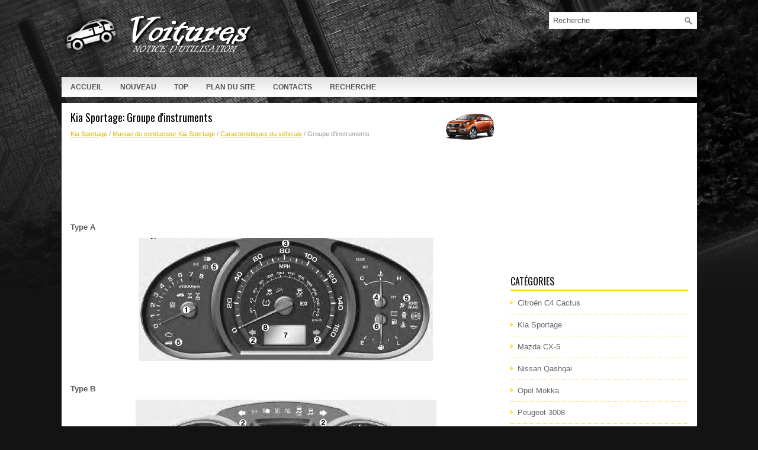

--- FILE ---
content_type: text/html; charset=UTF-8
request_url: https://www.ccautofr.com/groupe_d_instruments-242.html
body_size: 3758
content:
<!DOCTYPE html PUBLIC "-//W3C//DTD XHTML 1.0 Transitional//EN" "http://www.w3.org/TR/xhtml1/DTD/xhtml1-transitional.dtd">
<html xmlns="http://www.w3.org/1999/xhtml" lang="en-US">

<head profile="http://gmpg.org/xfn/11">
<meta http-equiv="Content-Type" content="text/html; charset=utf-8">
<meta name="viewport" content="width=device-width, initial-scale=1.0">
<title>Kia Sportage: Groupe d'instruments - Caract&eacute;ristiques du v&eacute;hicule - Manuel du conducteur Kia Sportage</title>
<link rel="stylesheet" href="style.css" type="text/css">
<link rel="shortcut icon" href="favicon.ico" type="image/x-icon">
<link href="media-queries.css" rel="stylesheet" type="text/css">
<script data-ad-client="ca-pub-3862022578288106" async src="https://pagead2.googlesyndication.com/pagead/js/adsbygoogle.js"></script>
</head>

<body>

<div class="ccfa_law">
	<div class="ccfa_tophead">
		<a href="/">
		<img src="images/logo.png" alt="Notice d'utilisation voiture" title="Notice d'utilisation voiture"></a>
		<div id="topsearch">
			<div id="search" title="Type and hit enter">
					<form method="get" id="searchform" action="/search.php">
						<input value="Recherche" name="q" id="s" onblur="if (this.value == '')  {this.value = 'Recherche';}" onfocus="if (this.value == 'Recherche') {this.value = '';}" type="text">
						<input type="hidden" name="cx" value="586282a43078823d7" />
				    	<input type="hidden" name="cof" value="FORID:11" />
				    	<input type="hidden" name="ie" value="UTF-8" />
				    	<input src="/images/search.png" style="border:0pt none; vertical-align: top; float:right" type="image">
					</form>
			</div>
		</div>
	</div>
	<div class="ccfa_topmenu">
		<ul>
			<li><a href="/">Accueil</a></li>
			<li><a href="/new.html">Nouveau</a></li>
			<li><a href="/top.html">Top</a></li>
			<li><a href="/sitemap.html">Plan du site</a></li>
			<li><a href="/contacts.html">Contacts</a></li>
			<li><a href="/search.php">Recherche</a></li>
		</ul>
	</div>
	<div class="ccfa_life">
		<div class="ccfa_lefpart">
			<h1><img src="images/pages/small/2.png" alt="Kia Sportage: Groupe d'instruments - Caract&eacute;ristiques du v&eacute;hicule - Manuel du conducteur Kia Sportage" border="0" width="100" align=right style="margin: 0px 3px 0 3px">Kia Sportage: Groupe d'instruments</h1>
			<div class="ccfa_way">
				<div style="font-size:11px; text-decoration:none; margin-top:5px;"><a href="kia_sportage-2.html">Kia Sportage</a> / <a href="manuel_du_conducteur_kia_sportage-176.html">Manuel du conducteur Kia Sportage</a> / <a href="caract_eacute_ristiques_du_v_eacute_hicule-211.html">Caract&eacute;ristiques du v&eacute;hicule</a> /  Groupe d'instruments</div></div>
			<script async src="https://pagead2.googlesyndication.com/pagead/js/adsbygoogle.js"></script>
<!-- ccautofr.com top 120 adaptive -->
<ins class="adsbygoogle"
     style="display:block; height: 120px;"
     data-ad-client="ca-pub-3862022578288106"
     data-ad-slot="6094202381"></ins>
<script>
     (adsbygoogle = window.adsbygoogle || []).push({});
</script>
			<p><p><strong>Type A</strong></p>
<p align="center"><img alt="Type B" border="0" src="images/books/176/2/index.19.jpg" alt="Type A"></p>
<br><p><strong>Type B</strong></p>
<p align="center"><img alt="" border="0" src="images/books/176/2/index.20.jpg" alt="Type B"></p>
<br><ol>
	<li>Compte-tours</li>
	<li>&nbsp;Indicateurs des feux de signalisation</li>
	<li>&nbsp;Compteur de vitesse</li>
	<li>&nbsp;Jauge de temp&eacute;rature du moteur</li>
	<li>&nbsp;T&eacute;moins d'alerte et d'avertissement</li>
	<li>&nbsp;Indicateur de niveau de carburant</li>
	<li>&nbsp;Compteur kilom&eacute;trique/
	Totalisateur partiel*/Totalisateur
	partiel*</li>
	<li>&nbsp;Indicateur de position du levier de
	vitesses* (bo&icirc;te-pont automatique
	seulement)</li>
</ol>
<p>* si &eacute;quip&eacute;</p>
<p>&#10056; Le groupe d'instruments du v&eacute;hicule
peut diff&eacute;rer de l'illustration</p>
<p><strong>Illumination du tableau de bord</strong> </p>
<p align="center">
<img alt="Une fois la cl&eacute; de contact sur ON," border="0" src="images/books/176/2/index.21.jpg" alt="Illumination du tableau de bord"></p>
<br><p>Une fois la cl&eacute; de contact sur ON,
appuyez sur le bouton de commande
d'&eacute;clairage afin d'ajuster l'intensit&eacute;
d'&eacute;clairage du tableau de bord.</p><ul><li><a href="/instruments-243.html">Instruments</a></li><li><a href="/t_eacute_moins_et_indicateurs_d_alerte-244.html">T&eacute;moins et indicateurs d'alerte</a></li></ul></table></ul><div style="clear:both"></div><div align="center"><script async src="https://pagead2.googlesyndication.com/pagead/js/adsbygoogle.js"></script>
<!-- ccautofr.com bot adaptive -->
<ins class="adsbygoogle"
     style="display:block"
     data-ad-client="ca-pub-3862022578288106"
     data-ad-slot="8009440354"
     data-ad-format="auto"
     data-full-width-responsive="true"></ins>
<script>
     (adsbygoogle = window.adsbygoogle || []).push({});
</script></div>
<div style="width: calc(50% - 4px); margin:2px; float:left">
<h5 style="margin:5px 0"><a href="r_eacute_troviseur_ext_eacute_rieur-241.html" style="text-decoration:none"><img src="images/previus.gif" alt="" border="0" style="float:left; margin-right:3px;"><span>R&eacute;troviseur ext&eacute;rieur</span></a></h5>
   Assurez-vous d'ajuster la position
des r&eacute;troviseurs avant de prendre la
route.

Votre v&eacute;hicule est &eacute;quip&eacute; de
r&eacute;troviseurs ext&eacute;rieurs gauche et
droit. Le ...
   </p></div>
<div style="width: calc(50% - 4px); margin:2px; float:left">
<h5 style="margin:5px 0"><a href="instruments-243.html" style="text-decoration:none"><img src="images/next.gif" alt="" border="0" style="float:right; margin-left:3px;"><span>Instruments</span></a></h5>
   Type A

Type B

Indicateur de vitesse
L'indicateur de vitesse indique la
vitesse &agrave; laquelle le v&eacute;hicule se
d&eacute;place, en marche avant.

L'indicateur fournit une lecture en ...
   </p></div>
<div style="clear:both"></div><div style="margin-top:0px;">
   <h5 style="margin:5px 0">Autres materiaux:</h5><p><a href="diffusion_audio_bluetooth_sans_syst_egrave_me_de_navigation_selon_l_eacute_quipement_-2357.html"><span>Diffusion audio Bluetooth sans syst&egrave;me
de navigation (selon l'&eacute;quipement)</span></a><br>
   Si vous poss&eacute;dez un appareil audio Bluetooth
compatible qui peut lire des fichiers audio, l'appareil
peut &ecirc;tre raccord&eacute; au syst&egrave;me audio du
v&eacute;hicule pour que les fichiers audio qui se trouvent
sur l'appareil soient entendus par les hautparleurs
du v&eacute;hicu ...
   </p><p><a href="regard_agrave_l_int_eacute_rieur-190.html"><span>Regard &agrave; l'int&eacute;rieur</span></a><br>
   

&#10056; L'int&eacute;rieur du v&eacute;hicule r&eacute;el peut diff&eacute;rer de l'illustration.

	Bouton de verrouillage/
	d&eacute;verrouillage
	Commande du r&eacute;troviseurext&eacute;rieur .
	Verrouillage central des porti&egrave;res
	Bouton de verrouillage des vitres
	&agrave; com ...
   </p><p><a href="clignotants_et_indication_de_changement_de_voie-251.html"><span>Clignotants et indication de changement de voie</span></a><br>
   

Le commutateur d'allumage doit &ecirc;tre
en position ON pour que les
clignotants fonctionnent. Pour utiliser
les clignotants, soulevez ou abaissez
le levier (A). Les fl&egrave;ches vertes au
tableau de bord clignotent en
fonction de l'utilisation du levier. Le
clignotement s'arr&ecirc;te ...
   </p></div>
<script>
// <!--
document.write('<iframe src="counter.php?id=242" width=0 height=0 marginwidth=0 marginheight=0 scrolling=no frameborder=0></iframe>');
// -->

</script>
</p>
		</div>
		<div class="ccfa_rigpart">
			<div align="center" style="margin:5px 0 15px 0">
				<script async src="https://pagead2.googlesyndication.com/pagead/js/adsbygoogle.js"></script>
<!-- ccautofr.com side 300x250 -->
<ins class="adsbygoogle"
     style="display:inline-block;width:300px;height:250px"
     data-ad-client="ca-pub-3862022578288106"
     data-ad-slot="2920765200"></ins>
<script>
     (adsbygoogle = window.adsbygoogle || []).push({});
</script></div>
			<ul>
			</ul>
			<h2>Catégories</h2>
			<ul>
				<li><a href="/citrog_n_c4_cactus-12.html">Citroën C4 Cactus</a></li>
				<li><a href="/kia_sportage-2.html">Kia Sportage</a></li>
				<li><a href="/mazda_cx_5-7.html">Mazda CX-5</a></li>
				<li><a href="/nissan_qashqai-3.html">Nissan Qashqai</a></li>
				<li><a href="/opel_mokka-6.html">Opel Mokka</a></li>
				<li><a href="/peugeot_3008-11.html">Peugeot 3008</a></li>
				<li><a href="https://peugeot308.frmans.com/peugeot_308_p5_2021_year_manuel_du_conducteur-694.htmll">Peugeot 308 (P5)</a></li>
				<li><a href="https://fr.vw-id3.com/volkswagen_id_3_e11_e12_2019_notice_dv_utilisation-1.html">olkswagen ID.3 Notice d’Utilisation</a></li>
				<li><a href="https://fr.vwid4.autos/">Volkswagen ID.4</a></li>
				<li><a href="https://fr.mytoyo.com/">Toyota Prius</a></li>
			</ul>
			<div align="center" style="margin:15px 0">
				<!--LiveInternet counter--><script type="text/javascript"><!--
document.write("<a href='https://www.liveinternet.ru/click' "+
"target=_blank><img class='counter' src='https://counter.yadro.ru/hit?t11.1;r"+
escape(document.referrer)+((typeof(screen)=="undefined")?"":
";s"+screen.width+"*"+screen.height+"*"+(screen.colorDepth?
screen.colorDepth:screen.pixelDepth))+";u"+escape(document.URL)+
";h"+escape(document.title.substring(0,80))+";"+Math.random()+
"' alt='' title='LiveInternet: �������� ����� ���������� �� 24"+
" ����, ����������� �� 24 ���� � �� �������' "+
"border=0 width=88 height=31><\/a>")//--></script><!--/LiveInternet-->
<br>
<!--LiveInternet counter--><img id="licnt198E" width="0" height="0" style="border:0"
title=""
src="[data-uri]"
alt=""/><script>(function(d,s){d.getElementById("licnt198E").src=
"https://counter.yadro.ru/hit;frclassall?t20.1;r"+escape(d.referrer)+
((typeof(s)=="undefined")?"":";s"+s.width+"*"+s.height+"*"+
(s.colorDepth?s.colorDepth:s.pixelDepth))+";u"+escape(d.URL)+
";h"+escape(d.title.substring(0,150))+";"+Math.random()})
(document,screen)</script><!--/LiveInternet--></div>
		</div>
		<div style="clear:both">
		</div>
	</div>
	<div class="ccfa_botpart">
		© 2014-2026 Droit d&#39;auteur www.ccautofr.com 0.0053</div>
</div>

</body>

</html>


--- FILE ---
content_type: text/html; charset=utf-8
request_url: https://www.google.com/recaptcha/api2/aframe
body_size: 266
content:
<!DOCTYPE HTML><html><head><meta http-equiv="content-type" content="text/html; charset=UTF-8"></head><body><script nonce="4Ly4e3CFJ-EbJcMc2jN6og">/** Anti-fraud and anti-abuse applications only. See google.com/recaptcha */ try{var clients={'sodar':'https://pagead2.googlesyndication.com/pagead/sodar?'};window.addEventListener("message",function(a){try{if(a.source===window.parent){var b=JSON.parse(a.data);var c=clients[b['id']];if(c){var d=document.createElement('img');d.src=c+b['params']+'&rc='+(localStorage.getItem("rc::a")?sessionStorage.getItem("rc::b"):"");window.document.body.appendChild(d);sessionStorage.setItem("rc::e",parseInt(sessionStorage.getItem("rc::e")||0)+1);localStorage.setItem("rc::h",'1769099438255');}}}catch(b){}});window.parent.postMessage("_grecaptcha_ready", "*");}catch(b){}</script></body></html>